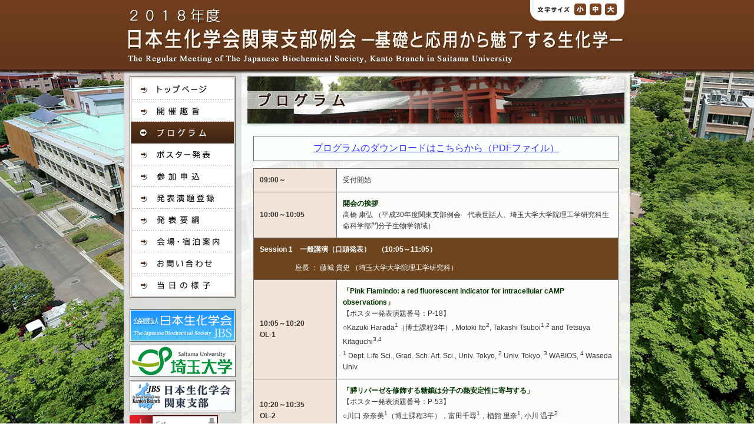

--- FILE ---
content_type: text/html
request_url: https://www.biochem-kanto.jp/reikai2018/program.html
body_size: 4401
content:
<!DOCTYPE HTML PUBLIC "-//W3C//DTD HTML 4.01//EN" "http://www.w3.org/TR/html4/strict.dtd">
<html lang="ja">
<head>
<meta http-equiv="Content-Type" content="text/html; charset=EUC-JP">
<meta http-equiv="Content-Style-Type" content="text/css">
<meta http-equiv="Content-Script-Type" content="text/javascript">
<meta name="Keywords" content="日本生化学会,関東支部,例会,2018年度,生命科学,生化学,生物学,埼玉大学,理工学研究科,高橋康弘,さいたま市,講演,シンポジウム,ポスター,発表,申込">
<meta name="Description" content="2018年度日本生化学会関東支部例会は2018年6月23日（土）に埼玉大学理工学研究科・総合研究棟（さいたま市桜区）にて開催されます。">
<title>2018年度日本生化学会関東支部例会 - プログラム</title>
<link rev="made" href="mailto:info@ecosoft.jp">
<link rel="index" href="http://www.biochem-kanto.jp/reikai2018/">
<link rel="stylesheet" href="css/main.css" type="text/css">
<script type="text/javascript" src="src/jquery-1.12.0.min.js"></script>
<script type="text/javascript" src="src/script.js"></script>
<script type="text/javascript" src="src/fontsize.js"></script>
</head>

<body id="top">
<div id="content_wrapper">

<div id="content_header">
<div id="header">
<div id="header_logo">
<h1><a href="index.html"><span>2018年度日本生化学会関東支部例会</span></a></h1>
</div>	<!-- #header_logo -->
<div id="header_menu">
<ul>
 <li class="menu_01"><a href="javascript:void(0);" onclick="changeTextSize(0);return false;" onkeypress="changeTextSize(0);return false;"><span>12px</span></a></li>
 <li class="menu_02"><a href="javascript:void(0);" onclick="changeTextSize(1);return false;" onkeypress="changeTextSize(1);return false;"><span>14px</span></a></li>
 <li class="menu_03"><a href="javascript:void(0);" onclick="changeTextSize(2);return false;" onkeypress="changeTextSize(2);return false;"><span>16px</span></a></li>
</ul>
</div>	<!-- #header_menu -->
<div id="header_counter">
<script type="text/javascript">
<!--
  counter();
  setTextSize();
// -->
</script>
</div>	<!-- #header_counter -->
</div>	<!-- #header -->
</div>	<!-- #content_header -->

<div id="wrapper">

<div id="menu">
<ul class="menu">
 <li class="menu_01"><a href="index.html" class="c"><span>トップページ</span></a></li>
 <li class="menu_02"><a href="greet.html" class="c"><span>開催趣旨</span></a></li>
 <li class="menu_03"><a href="program.html" class="s"><span>プログラム</span></a></li>
 <li class="menu_04"><a href="poster.html" class="c"><span>ポスター発表</span></a></li>
 <li class="menu_05"><a href="form.html" class="c"><span>参加申込</span></a></li>
 <li class="menu_06"><a href="regist.html" class="c"><span>発表演題登録</span></a></li>
 <li class="menu_07"><a href="guide.html" class="c"><span>発表要綱</span></a></li>
 <li class="menu_08"><a href="access.html" class="c"><span>会場・宿泊案内</span></a></li>
 <li class="menu_09"><a href="contact.html" class="c"><span>お問い合わせ</span></a></li>
 <li class="menu_10"><a href="photo.html" class="c"><span>当日の様子</span></a></li>
</ul>
<p class="ban5"><a href="http://www.jbsoc.or.jp/" rel="external"><img src="img/ban/jbs.png" width="180" height="55" alt="公益社団法人 日本生化学会"></a></p>
<p class="ban5"><a href="http://www.saitama-u.ac.jp/" rel="external"><img src="img/ban/saitama-u.png" width="180" height="55" alt="埼玉大学"></a></p>
<p class="ban5"><a href="http://www.biochem-kanto.jp/" rel="external"><img src="img/ban/biochem-kanto.png" width="180" height="55" alt="日本生化学会関東支部"></a></p>
<p class="adobereader"><a href="http://get.adobe.com/jp/reader/" rel="external"><img src="img/ban/get_adobe_reader.png" width="150" height="39" alt="Get Adobe Reader"></a></p>
</div>	<!-- #menu -->

<div id="maincontent">

<h2 class="program"><span>プログラム</span></h2>

<table cellspacing="0" cellpadding="0" summary="プログラム" class="table_box">
 <tr>
  <td class="txt-c"><a href="pdf/reikai2018_program.pdf" rel="external"><span class="fs16">プログラムのダウンロードはこちらから（PDFファイル）</span></a></td>
 </tr>
</table>

<table cellpadding="0" cellspacing="0" summary="プログラム概要" class="table_program">
<tr>
 <td class="h">09:00～</td>
 <td class="d">受付開始</td>
</tr>

<tr>
 <td class="h">10:00～10:05</td>
 <td class="d">
  <div class="title">開会の挨拶</div>
  <div>高橋 康弘 （平成30年度関東支部例会　代表世話人、埼玉大学大学院理工学研究科生命科学部門分子生物学領域）</div>
 </td>
</tr>

<tr>
 <td colspan="2" class="h2">
  <div class="mb1e">Session 1　一般講演（口頭発表）　（10:05～11:05）</div>
  <div class="ml5e normal">座長 ： 藤城 貴史 （埼玉大学大学院理工学研究科）</div>
 </td>
</tr>

<tr>
 <td class="h">10:05～10:20<br>OL-1</td>
 <td class="d">
  <div class="title">「Pink Flamindo: a red fluorescent indicator for intracellular cAMP observations」</div>
  <div>【ポスター発表演題番号：P-18】</div>
  <div>○Kazuki Harada<sup>1</sup>（博士課程3年）, Motoki Ito<sup>2</sup>, Takashi Tsuboi<sup>1,2</sup> and Tetsuya Kitaguchi<sup>3,4</sup></div>
  <div><sup>1</sup> Dept. Life Sci., Grad. Sch. Art. Sci., Univ. Tokyo, <sup>2</sup> Univ. Tokyo, <sup>3</sup> WABIOS, <sup>4</sup> Waseda Univ.</div>
 </td>
</tr>

<tr>
 <td class="h">10:20～10:35<br>OL-2</td>
 <td class="d">
  <div class="title">「膵リパーゼを修飾する糖鎖は分子の熱安定性に寄与する」</div>
  <div>【ポスター発表演題番号：P-53】</div>
  <div>○川口 奈奈美<sup>1</sup>（博士課程3年），富田千尋<sup>1</sup>，楢館 里奈<sup>1</sup>, 小川 温子<sup>2</sup></div>
  <div><sup>1</sup>お茶大・院・人間文化・理学，<sup>2</sup>お茶大・基幹研究院・自然科学系</div>
 </td>
</tr>


<tr>
 <td class="h">10:35～10:50<br>OL-3</td>
 <td class="d">
  <div class="title">「ゼブラフィッシュ由来のLINEのRNAの構造と逆転写酵素による認識方法」</div>
  <div>【ポスター発表演題番号：P-62】</div>
  <div>○大津舞菜（博士課程3年），河合剛太</div>
  <div>千葉工業大学大学院 工学専攻</div>
 </td>
</tr>

<tr>
 <td class="h">10:50～11:05<br>OL-4</td>
 <td class="d">
  <div class="title">「NMR分光法によるコアフコース認識レクチンPhoSLの三量体溶液構造とフコース認識機構」</div>
  <div>【ポスター発表演題番号：P-33】</div>
  <div>○山崎 和彦<sup>1</sup>、山崎 智子<sup>1</sup>、舘野 浩章<sup>2</sup></div>
  <div>産業技術総合研究所　<sup>1</sup>バイオメディカル研究部門、<sup>2</sup>創薬基盤研究部門</div>
 </td>
</tr>

<tr>
 <td class="h">11:05～11:15</td>
 <td class="d"><div class="title"><span class="ls1">休憩</span></div></td>
</tr>

<tr>
 <td colspan="2" class="h2">
  <div class="mb1e">Session 2　一般講演（口頭発表）　（11:15～12:00）</div>
  <div class="ml5e normal">座長 ： 松岡 聡 （埼玉大学大学院理工学研究科）</div>
 </td>
</tr>

<tr>
 <td class="h">11:15～11:30<br>OL-5</td>
 <td class="d">
  <div class="title">「哺乳動物培養細胞を用いた転写共役因子YAP誘導性細胞排除現象の解析」</div>
  <div>【ポスター発表演題番号：P-17】</div>
  <div>○石原えりか、仁科博史</div>
  <div>東京医科歯科大学難治疾患研究所 発生再生生物学分野</div>
 </td>
</tr>

<tr>
 <td class="h">11:30～11:45<br>OL-6</td>
 <td class="d">
  <div class="title">「アストロサイト由来Aβ分解酵素Kallikrein-related peptidase 7の発現制御機構の解析」</div>
  <div>【ポスター発表演題番号：P-25】</div>
  <div>○須藤優喜<sup>1</sup>（修士課程2年）、木棚究<sup>1</sup>、建部卓也<sup>2</sup>、堀由起子<sup>1</sup>、高鳥翔<sup>1</sup>、富田泰輔<sup>1</sup></div>
  <div><sup>1</sup>東京大 院 薬学系 機能病態学教室、 <sup>2</sup>帝京平成大 薬 薬学科</div>
 </td>
</tr>

<tr>
 <td class="h">11:45～12:00<br>OL-7</td>
 <td class="d">
  <div class="title">「PRMT1スプライスバリアント欠損がマウス個体の代謝に与える影響」</div>
  <div>【ポスター発表演題番号：P-57】</div>
  <div>○水上早瀬<sup>1</sup>（博士課程3年）, 金 俊逹<sup>2</sup>, 陸 偉哲<sup>3</sup>, 横山 航<sup>1</sup>, 中島実咲<sup>1</sup>, 石田純治<sup>2</sup> , 深水昭吉<sup>2</sup></div>
  <div>筑波大 <sup>1</sup>生命環境科学研究科、<sup>2</sup>生存ダイナミクス研究センター、<sup>3</sup>グローバル教育院</div>
 </td>
</tr>

<tr>
 <td class="h">12:00～12:05</td>
 <td class="d">
  <div class="title">次年度支部例会代表世話人挨拶</div>
  <div>久堀　徹 （東京工業大学　科学技術創成研究院化学生命科学研究所）</div>
 </td>
</tr>

<tr>
 <td class="h">12:10～13:10</td>
 <td class="d">
  <div class="title"><span class="ls1">昼食</span></div>
 </td>
</tr>

<tr>
 <td class="h">12:10～13:10</td>
 <td class="d">
  <div class="title">支部評議員会</div>
  <div>2階　セミナー室6</div>
 </td>
</tr>

<tr>
 <td colspan="2" class="h2">
  <div class="mb1e">Session 3　ポスタービューイング　（12:10～14:30）</div>
  <div class="ml5e normal">ポスター会場：　1階＋2階　ホール</div>
 </td>
</tr>

<tr>
 <td class="h">12:10～13:30</td>
 <td class="d">
  <div class="title">自由討論</div>
 </td>
</tr>

<tr>
 <td class="h">13:30～14:00</td>
 <td class="d">
  <div class="title">奇数番号　ポスター発表・討論</div>
 </td>
</tr>

<tr>
 <td class="h">14:00～14:30</td>
 <td class="d">
  <div class="title">偶数番号　ポスター発表・討論</div>
 </td>
</tr>

<tr>
 <td class="h">14:30～14:40</td>
 <td class="d"><div class="title"><span class="ls1">休憩</span></div></td>
</tr>

<tr>
 <td colspan="2" class="h2">
  <div class="mb1e">Session 4　特別講演　（14:40～16:05）</div>
  <div class="ml5e normal">座長 ： 戸澤　譲 （埼玉大学大学院理工学研究科）</div>
 </td>
</tr>

<tr>
 <td class="h">14:40～15:20  PL-1</td>
 <td class="d">
  <div class="title">『NGLY1の生物学：基礎科学の醍醐味』</div>
  <div>鈴木　匡 （理化学研究所、鈴木糖鎖代謝生化学研究室　主任研究員）</div>
 </td>
</tr>

<tr>
 <td class="h">15:20～16:05  PL-2</td>
 <td class="d">
  <div class="title">『薬剤標的としてのミトコンドリア　―寄生虫からがん細胞まで―』</div>
  <div>北　潔 （東京大学名誉教授、長崎大学大学院熱帯医学・グローバルヘルス研究科長）</div>
 </td>
</tr>

<tr>
 <td class="h">16:05～16:20</td>
 <td class="d"><div class="title"><span class="ls1">休憩</span></div></td>
</tr>

<tr>
 <td colspan="2" class="h2">
  <div class="mb1e">Session 5　ミニシンポジウム「平成29年度日本生化学会奨励賞受賞者による講演会」　（16:20～17:35）</div>
  <div class="ml5e normal">座長 ： 大塚 裕一 （埼玉大学大学院理工学研究科）</div>
 </td>
</tr>

<tr>
 <td class="h">16:20～16:45  IL-1</td>
 <td class="d">
  <div class="title">「巨大分子の分泌機構」</div>
  <div>齋藤 康太 （秋田大学大学院医学系研究科　情報制御学　実験治療学講座）</div>
 </td>
</tr>

<tr>
 <td class="h">16:45～17:10  IL-2</td>
 <td class="d">
  <div class="title">「結合タンパク質及び病原菌感染により明らかとなったsyntaxin 17の新たな機能」</div>
  <div>新崎 恒平 （東京薬科大学　生命科学部　分子細胞生物学研究室）</div>
 </td>
</tr>

<tr>
 <td class="h">17:10～17:35  IL-3</td>
 <td class="d">
  <div class="title">「細胞質におけるミトコンドリア膜タンパク質の品質管理システム」</div>
  <div>板倉 英祐 （千葉大学　大学院理学研究院生物学部門　細胞機能制御研究室）</div>
 </td>
</tr>

<tr>
 <td colspan="2" class="h2">
  <div>閉会式　（17:35～17:50）</div>
 </td>
</tr>

<tr>
 <td class="h">17:35～17:45</td>
 <td class="d">
  <div class="title">優秀発表賞　表彰</div>
 </td>
</tr>

<tr>
 <td class="h">17:45～17:50</td>
 <td class="d">
  <div class="title">閉会の言葉</div>
  <div>仁科 博史 （関東支部長、東京医科歯科大学難治疾患研究所）</div>
 </td>
</tr>

<tr>
 <td class="h">18:00～20:00</td>
 <td class="d"><span class="bold green">懇親会</span>　（会場：バル・メリンの森）</td>
</tr>
</table>

<p><span class="red">※プログラムは都合により一部変更となる場合がございます。予めご了承下さい。</span></p>

<div class="hr"><hr></div>
</div>	<!-- #maincontent -->

<div id="jumptop">
<a href="program.html#top"><span>PAGE TOP</span></a>
</div>	<!-- #jumptop -->

</div>	<!-- #wrapper -->

<div id="content_footer">
<div id="footer_menu">
<ul>
 <li class="ml"><a href="index.html">HOME</a></li>
 <li class="ml"><a href="update.html">更新履歴</a></li>
 <li class="ml"><a href="contact.html">お問い合わせ</a></li>
 <li class="mr"><a href="sitemap.html">サイトマップ</a></li>
</ul>
</div>	<!-- #footer_menu -->
<div id="footer">
Copyright &copy; 2018 The Japanese Biochemical Society, Kanto Branch, All Rights Reserved.
</div>	<!-- #footer -->
</div>	<!-- #content_footer -->

</div>	<!-- #content_wrapper -->
</body>
</html>

--- FILE ---
content_type: text/css
request_url: https://www.biochem-kanto.jp/reikai2018/css/main.css
body_size: 4138
content:
/******************************************************************************/
/* 平成29年度日本生化学会関東支部例会 */
/* メインスタイルシート - last update: 17.04.03 */


/******************************************************************************/
/* ホームページ全体 */

* {
	margin: 0px;
	padding: 0px;
	font-family: "ＭＳ Ｐゴシック", sans-serif;
}

html {
	overflow-y: scroll;
}

body {
	background: url(../img/ss/01.jpg) no-repeat center bottom;
	background-attachment: fixed;
	background-size: cover;
	color: #333333;
	text-align: center;
}

hr {
	display: none;
}

img {
	border: 0px none;
}

table {
	border-collapse: collapse;
}

ul, ol {
	list-style: none;
}

a {
	color: #3333FF;
	text-decoration: underline;
}

a:visited {
	color: #3333FF;
	text-decoration: underline;
}

a:hover {
	color: #FF9933;
	text-decoration: underline;
}


/******************************************************************************/
/* content_wrapper - ページ全体の枠組み */

#content_wrapper {
	width: 100%;
}


/******************************************************************************/
/* content_header - ヘッダ全体の枠組み */

#content_header {
	background: url(../img/content_header_bg.png) repeat-x left top;
	width: 100%;
	height: 130px;
}


/******************************************************************************/
/* header - ヘッダの枠組み */

#header {
	width: 860px;
	height: 118px;
	margin: 0px auto;
	padding: 0px 0px 12px 0px;
	background: url(../img/header_bg.png) no-repeat left top;
}

#header a,
#header a:visited,
#header a:hover {
	display: block;
	text-decoration: none;
}

#header span {
	display: none;
}


/******************************************************************************/
/* header_logo - ヘッダロゴの枠組み */

#header_logo {
	float: left;
	width: 650px;
	height: 115px;
	padding: 3px 0px 0px 0px;
}

#header_logo a {
	width: 650px;
	height: 115px;
}


/******************************************************************************/
/* header_menu - ヘッダメニューの枠組み */

#header_menu {
	float: left;
	width: 72px;
	height: 20px;
/*  padding: 6px 23px 69px 115px; */
	/* IEで背景画像のずれが生じる対策 */
	margin: 0px 23px 69px 110px;
	padding: 6px 0px 0px 5px;
	background: #FFFFFF;
}

#header_menu li {
	float: left;
	width: 20px;
	height: 20px;
}

#header_menu a {
	width: 20px;
	height: 20px;
}

#header_menu .menu_01,
#header_menu .menu_02 {
	margin-right: 6px;
}

#header_menu .menu_01 {
	background: url(../img/header_bg.png) no-repeat -765px -6px;
}

#header_menu .menu_01 a:hover {
	background: url(../img/header_s_bg.png) no-repeat left top;
}

#header_menu .menu_02 {
	background: url(../img/header_bg.png) no-repeat -791px -6px;
}

#header_menu .menu_02 a:hover {
	background: url(../img/header_s_bg.png) no-repeat -26px top;
}

#header_menu .menu_03 {
	background: url(../img/header_bg.png) no-repeat -817px -6px;
}

#header_menu .menu_03 a:hover {
	background: url(../img/header_s_bg.png) no-repeat -52px top;
}


/******************************************************************************/
/* header_counter - ヘッダカウンタの枠組み */

#header_counter {
	float: left;
	width: 196px;
	height: 9px;
	padding: 0px 14px 14px 0px;
	text-align: right;
}


/******************************************************************************/
/* wrapper - コンテンツ領域の枠組み */

#wrapper {
	background: url(../img/wrapper_bg.png) repeat-y center top;
	width: 860px;
	margin: 0px auto;
	text-align: left;
}


/******************************************************************************/
/* menu - 左側メニューの枠組み */

#menu {
	float: left;
	width: 180px;
	padding: 0px 10px 0px 10px;
}

#menu .menu {
	width: 180px;
	margin: 0px 0px 20px 0px;
	padding: 3px 0px 3px 0px;
	background: url(../img/menu_c_bg.png) no-repeat left top;
}

#menu .menu li {
	width: 180px;
	height: 37px;

	/* IE6隙間バグ対策*/
	line-height: 0px;
	font-size: 1px;
}

#menu .menu span {
	display: none;
}

#menu .menu a {
	display: block;
	width: 180px;
	height: 37px;
	text-decoration: none;

	/* IE6隙間バグ対策*/
	line-height: normal;
}

#menu .menu a:visited {
	text-decoration: none;
}

#menu .menu a:hover {
	text-decoration: none;
}

#menu .menu_01 a.s, #menu .menu_01 a:hover {
	background: url(../img/menu_s_bg.png) no-repeat left -3px;
}

#menu .menu_02 a.s, #menu .menu_02 a:hover {
	background: url(../img/menu_s_bg.png) no-repeat left -40px;
}

#menu .menu_03 a.s, #menu .menu_03 a:hover {
	background: url(../img/menu_s_bg.png) no-repeat left -77px;
}

#menu .menu_04 a.s, #menu .menu_04 a:hover {
	background: url(../img/menu_s_bg.png) no-repeat left -114px;
}

#menu .menu_05 a.s, #menu .menu_05 a:hover {
	background: url(../img/menu_s_bg.png) no-repeat left -151px;
}

#menu .menu_06 a.s, #menu .menu_06 a:hover {
	background: url(../img/menu_s_bg.png) no-repeat left -188px;
}

#menu .menu_07 a.s, #menu .menu_07 a:hover {
	background: url(../img/menu_s_bg.png) no-repeat left -225px;
}

#menu .menu_08 a.s, #menu .menu_08 a:hover {
	background: url(../img/menu_s_bg.png) no-repeat left -262px;
}

#menu .menu_09 a.s, #menu .menu_09 a:hover {
	background: url(../img/menu_s_bg.png) no-repeat left -299px;
}

#menu .menu_10 a.s, #menu .menu_10 a:hover {
	background: url(../img/menu_s_bg.png) no-repeat left -336px;
}

#menu p {
	line-height: 100%;
}

#menu .update {
	width: 150px;
	height: 16px;
	line-height: 16px;
	margin: 0px auto 20px auto;
	letter-spacing: 0.1em;
	font-size: 10px;
	text-align: center;
	color: #666666;
	background: url(../img/menu_update_bg.png) no-repeat left top;
}

#menu .ban5 {
	width: 180px;
	height: 55px;
	margin: 0px 0px 5px 0px;
}

#menu .adobereader {
	width: 180px;
	height: 39px;
	margin: 0px 0px 20px 0px;
}


/******************************************************************************/
/* maincontent - メインコンテンツの枠組み */

#maincontent {
	float: left;
	width: 660px;
	margin: 0px 0px 0px 0px;
}

#maincontent p,
#maincontent ul {
	margin: 0px 20px 1em 20px;
	line-height: 160%;
}


/******************************************************************************/
/* maincontent .hr - コンテンツページ本文の区切り線 */

#maincontent .hr {
	clear: both;
	width: 640px;
	height: 1px;
	background: url(../img/hr_bg.png) repeat-x left top;
	margin: 0px 10px 1.5em 10px;
}


/******************************************************************************/
/* メインコンテンツ - 見出し背景 */

#maincontent h2 {
	width: 646px;
	height: 86px;
	margin: 0px 4px 15px 10px;
}

#maincontent h2.whatsnew {
	background: url(../img/h2_whatsnew_bg.png) no-repeat left top;
	width: 640px;
	height: 50px;
	margin: 0px 10px 15px 10px;
}

#maincontent h2.greet {
	background: url(../img/h2_greet_bg.png) no-repeat left top;
}

#maincontent h2.program {
	background: url(../img/h2_program_bg.png) no-repeat left top;
}

#maincontent h2.poster {
	background: url(../img/h2_poster_bg.png) no-repeat left top;
}

#maincontent h2.form {
	background: url(../img/h2_form_bg.png) no-repeat left top;
}

#maincontent h2.regist {
	background: url(../img/h2_regist_bg.png) no-repeat left top;
}

#maincontent h2.guide {
	background: url(../img/h2_guide_bg.png) no-repeat left top;
}

#maincontent h2.access {
	background: url(../img/h2_access_bg.png) no-repeat left top;
}

#maincontent h2.contact {
	background: url(../img/h2_contact_bg.png) no-repeat left top;
}

#maincontent h2.photo {
	background: url(../img/h2_photo_bg.png) no-repeat left top;
}

#maincontent h2.update {
	background: url(../img/h2_update_bg.png) no-repeat left top;
}

#maincontent h2.sitemap {
	background: url(../img/h2_sitemap_bg.png) no-repeat left top;
}

#maincontent h2.update span,
#maincontent h2.sitemap span,
#maincontent h2.whatsnew span,
#maincontent h2.greet span,
#maincontent h2.program span,
#maincontent h2.poster span,
#maincontent h2.form span,
#maincontent h2.regist span,
#maincontent h2.guide span,
#maincontent h2.access span,
#maincontent h2.contact span,
#maincontent h2.photo span {
	display: none;
}

#maincontent h3 {
	background: url(../img/h3_bg.png) no-repeat 5px 1px;
	line-height: 18px;
	margin: 0px 0px 15px 10px;
	padding: 0px 0px 0px 35px;
	font-size: 16px;
	font-weight: bold;
	letter-spacing: 0.25em;
	color: #0F2C0C;
}

#maincontent h4 {
	background: url(../img/h4_bg.png) no-repeat 7px 5px;
	line-height: 160%;
	margin: 0px 0px 14px 10px;
	padding: 0px 0px 0px 35px;
	font-size: 14px;
	font-weight: bold;
	letter-spacing: 0.2em;
	color: #0F2C0C;
}

#maincontent h5 {
	margin: 0px 10px 1em 10px;
	font-size: 12px;
	font-weight: bold;
	letter-spacing: 0.1em;
	line-height: 160%;
}


/******************************************************************************/
/* maincontent .mainvisual - メインビジュアル */

#maincontent #mainvisual {
	width: 648px;
	height: 368px;
	margin: 0px 2px 10px 10px;
}

#maincontent .mainvisual h2,
#maincontent .mainvisual span {
	display: none;
}


/******************************************************************************/
/* メインコンテンツ - リスト背景 */

#maincontent .li01 li {
	background: url(../img/li01_bg.png) no-repeat 0px 4px;
	padding-left: 25px;
	margin-bottom: 5px;
}

#maincontent .li02 li {
	background: url(../img/li02_bg.png) no-repeat 1px 5px;
	padding-left: 25px;
}

#maincontent .li03 li {
	background: url(../img/li03_bg.png) no-repeat 1px 5px;
	padding-left: 25px;
}

#maincontent .num li {
	background: none;
	list-style: decimal;
	padding-left: 6px;
	margin-left: 19px;
}

#maincontent .float li {
	float: left;
	margin-right: 1.5em;
	margin-bottom: 1em;
}

#maincontent li.float2 {
	float: left;
	width: 260px;
	margin-right: 1.5em;
}


/******************************************************************************/
/* メインコンテンツ - 新着情報の更新日 */

#maincontent .ymd {
	color: #666666;
	font-size: 12px;
	margin-left: 10px;
}


/******************************************************************************/
/* メインコンテンツ - 画像のフローティング */

#maincontent .img-r120 {
	float: right;
	width: 120px;
	margin: 0px 20px 1em 15px;
}

#maincontent .img-r180 {
	float: right;
	width: 180px;
	margin: 0px 20px 1em 15px;
}

#maincontent .img-r240 {
	float: right;
	width: 240px;
	margin: 0px 20px 1em 15px;
}


/******************************************************************************/
/* メインコンテンツ - テーブル（汎用） */

#maincontent .table_normal {
	margin: 0px 20px 1em 20px;
}

#maincontent .table_normal td {
	line-height: 160%;
	vertical-align: top;
	padding-right: 1em;
}


/******************************************************************************/
/* メインコンテンツ - テーブル（幅固定、枠線なし） */

#maincontent .table_fix {
	margin: 0px 20px 1em 20px;
	width: 620px;
}

#maincontent .table_fix td {
	line-height: 160%;
	vertical-align: top;
	padding: 5px 5px 5px 5px;
}


/******************************************************************************/
/* メインコンテンツ - テーブル（幅固定、枠線あり） */

#maincontent .table_border {
	margin: 0px 20px 1em 20px;
	width: 620px;
}

#maincontent .table_border td {
	line-height: 160%;
	vertical-align: top;
	padding: 5px 10px;
	border: 1px solid #666666;
}

#maincontent .table_border td.h2 {
	background: #6C451E;
	color: #FFFFFF;
	font-weight: bold;
}

#maincontent .table_border td.h3 {
	background: #AF6D31;
	color: #FFFFFF;
	font-weight: bold;
}

#maincontent .table_border td.h {
	background: #F3E4D7;
	font-weight: bold;
}

#maincontent .table_border td.d2 {
	background: #6C451E;
	color: #FFFFFF;
}

#maincontent .table_border td.d3 {
	background: #FEFCFA;
}

#maincontent .table_border td.d4 {
	background: #F3E4D7;
	width: 160px;
}

#maincontent .table_border td.d {
	background: #FEFCFA;
}


/******************************************************************************/
/* メインコンテンツ - テーブル（参加申込フォーム） */

#maincontent .table_form {
	margin: 0px 20px 1em 20px;
	width: 620px;
}

#maincontent .table_form td {
	line-height: 160%;
	vertical-align: middle;
	padding: 10px;
}

#maincontent .table_form td.h2 {
	background: #6C451E;
	color: #FFFFFF;
	font-weight: bold;
	border: 1px solid #666666;
}

#maincontent .table_form td.h3 {
	background: #AF6D31;
	color: #FFFFFF;
	font-weight: bold;
	border: 1px solid #666666;
}

#maincontent .table_form td.h {
	background: #F3E4D7;
	font-weight: bold;
	border: 1px solid #666666;
	width: 132px;
}

#maincontent .table_form td.d {
	background: #FEFCFA;
	border: 1px solid #666666;
	width: 445px;
}

#maincontent .table_sub td {
	line-height: 120%;
	vertical-align: top;
	padding: 5px 10px;
}


/******************************************************************************/
/* メインコンテンツ - テーブル（プログラム） */

#maincontent .table_program {
	margin: 0px 20px 1em 20px;
	width: 620px;
}

#maincontent .table_program td {
	line-height: 160%;
	vertical-align: middle;
	padding: 10px;
}

#maincontent .table_program td.h2 {
	background: #6C451E;
	color: #FFFFFF;
	font-weight: bold;
	border: 1px solid #666666;
}

#maincontent .table_program td.h3 {
	background: #AF6D31;
	color: #FFFFFF;
	font-weight: bold;
	border: 1px solid #666666;
}

#maincontent .table_program td.h {
	background: #F3E4D7;
	font-weight: bold;
	border: 1px solid #666666;
	width: 120px;
}

#maincontent .table_program td.d {
	background: #FEFCFA;
	border: 1px solid #666666;
	width: 457px;
}


/******************************************************************************/
/* メインコンテンツ - テーブル（ポスター） */

#maincontent .table_poster {
	margin: 0px 20px 1em 20px;
	width: 620px;
}

#maincontent .table_poster td {
	line-height: 160%;
	vertical-align: middle;
	padding: 10px;
}

#maincontent .table_poster td.h2 {
	background: #6C451E;
	color: #FFFFFF;
	font-weight: bold;
	border: 1px solid #666666;
}

#maincontent .table_poster td.h3 {
	background: #AF6D31;
	color: #FFFFFF;
	font-weight: bold;
	border: 1px solid #666666;
}

#maincontent .table_poster td.h {
	background: #F3E4D7;
	font-weight: bold;
	border: 1px solid #666666;
	width: 60px;
}

#maincontent .table_poster td.d {
	background: #FEFCFA;
	border: 1px solid #666666;
	width: 517px;
}

#maincontent .title {
	font-weight: bold;
	color: #003300;
}

#maincontent .name {
	font-weight: bold;
}


/******************************************************************************/
/* メインコンテンツ - テーブル（囲み枠） */

#maincontent .table_box {
	margin: 0px 20px 1em 20px;
	width: 620px;
	border: 1px solid #666666;
	background: #FAFEFC;
}

#maincontent .table_box td {
	line-height: 160%;
	padding: 10px 10px;
}


/******************************************************************************/
/* メインコンテンツ - フォーム関連 */

#maincontent .submit {
	padding: 6px 15px;
	letter-spacing: 0.1em;
}

#maincontent .errmsg {
	color: #CC0000;
	font-weight: bold;
}


/******************************************************************************/
/* contact - お問い合わせの枠組み */

#contact {
	width: 600px;
	height: 120px;
	background: url(../img/contact_bg.png) no-repeat left top;
	margin: 0px 30px 15px 30px;
}

#contact h3 {
	display: none;
}

#contact p {
	font-size: 12px;
	line-height: 200%;
	padding: 40px 0px 0px 0px;
}


/******************************************************************************/
/* jumptop - PAGE TOPボタンの枠組み */

#jumptop {
	clear: both;
	width: 119px;
	height: 27px;
	margin: 0px 0px 0px 0px;
	padding: 0px 20px 0px 721px;
}

#jumptop a,
#jumptop a:visited,
#jumptop a:hover {
	display: block;
	width: 119px;
	height: 27px;
	background: url(../img/jumptop_bg.png) no-repeat left top;
	text-decoration: none;
}

#jumptop span {
	display: none;
}


/******************************************************************************/
/* content_footer - フッタ全体の枠組み */

#content_footer {
	clear: both;
	width: 100%;
	height: 100px;
	background: url(../img/footer_bg.png) repeat-x left top;
	text-align: center;
	font-size: 12px;
}

#content_footer * {
	font-size: 12px;
}


/******************************************************************************/
/* footer_menu - フッタメニューの枠組み */

#footer_menu {
	width: 860px;
	height: 25px;
	line-height: 25px;
	margin: 0px auto;
	letter-spacing: 0.1em;
	padding-top: 25px;
	background: url(../img/footer_menu_bg.png) no-repeat left top;
}

#footer_menu li {
	display: inline;
	background: url(../img/li04_bg.png) no-repeat 0px 0px;
	padding: 0px 0px 0px 17px;
	letter-spacing: 0.1em;
}

#footer_menu li.ml {
	margin-right: 25px;
}

#footer_menu a {
	color: #FFFFFF;
}

#footer_menu a:visited {
	color: #FFFFFF;
}

#footer_menu a:hover {
	color: #FF9933;
}


/******************************************************************************/
/* footer - フッタの枠組み */

#footer {
	width: 860px;
	height: 45px;
	line-height: 45px;
	padding-bottom: 5px;
	margin: 0px auto;
	color: #FFFFFF;
}


/******************************************************************************/
/* 汎用クラス - フォントサイズ */

.fs10 {
	font-size: 10px;
}

.fs12 {
	font-size: 12px;
}

.fs14 {
	font-size: 14px;
}

.fs16 {
	font-size: 16px;
}

.fs18 {
	font-size: 18px;
}

.fs20 {
	font-size: 20px;
}

.fs22 {
	font-size: 22px;
}

.fs24 {
	font-size: 24px;
}

.fs28 {
	font-size: 28px;
}


/******************************************************************************/
/* 汎用クラス - 字下げ */

.indent0 {
	text-indent: 0em;
}

.indent1 {
	text-indent: 1em;
}

.indent2 {
	text-indent: 2em;
}

.indent5 {
	text-indent: 5em;
}


/******************************************************************************/
/* 汎用クラス - 文字間隔 */

.ls0 {
	letter-spacing: 0em;
}

.ls01 {
	letter-spacing: 0.1em;
}

.ls02 {
	letter-spacing: 0.2em;
}

.ls05 {
	letter-spacing: 0.5em;
}

.ls1 {
	letter-spacing: 1em;
}

.ls2 {
	letter-spacing: 2em;
}


/******************************************************************************/
/* 汎用クラス - 行間隔 */

.lh120 {
	line-height: 120%;
}

.lh150 {
	line-height: 150%;
}


/******************************************************************************/
/* 汎用クラス - 通常文字 */

.normal {
	font-weight: normal;
}


/******************************************************************************/
/* 汎用クラス - 太字 */

.bold {
	font-weight: bold;
}


/******************************************************************************/
/* 汎用クラス - イタリック */

.italic {
	font-style: italic;
}


/******************************************************************************/
/* 汎用クラス - 下線 */

.underline {
	text-decoration: underline;
}


/******************************************************************************/
/* 汎用クラス - 非表示 */

.hide {
	display: none;
}


/******************************************************************************/
/* 汎用クラス - フォントカラー */

.red {
	color: #CC0000;
}

.green {
	color: #003300;
}

.blue {
	color: #000099;
}

.brown {
	color: #000099;
}

.grey {
	color: #666666;
}

.orange {
	color: #FF6600;
}


/******************************************************************************/
/* 汎用クラス - テキストの配置 */

.txt-l {
	text-align: left;
}

.txt-c {
	text-align: center;
}

.txt-r {
	text-align: right;
}

.img-c {
	clear: both;
}


/******************************************************************************/
/* 汎用クラス - 上付き、下付き文字 */

.sup {
	vertical-align: super;
	font-size: 8px;
}

.sub {
	vertical-align: sub;
	font-size: 8px;
}


/******************************************************************************/
/* 汎用クラス - margin - 外側の余白 */

.mt1e {
	margin-top: 1em;
}

.mt2e {
	margin-top: 2em;
}

.mr1e {
	margin-right: 1em;
}

.mr2e {
	margin-right: 2em;
}

.mb1e {
	margin-bottom: 1em;
}

.mb2e {
	margin-bottom: 2em;
}

.mb15 {
	margin-bottom: 15px;
}

.ml1e {
	margin-left: 1em;
}

.ml2e {
	margin-left: 2em;
}

.ml3e {
	margin-left: 3em;
}

.ml4e {
	margin-left: 4em;
}

.ml5e {
	margin-left: 5em;
}

.ml10e {
	margin-left: 10em;
}


/******************************************************************************/
/* 汎用クラス - padding - 内側の余白 */

.pt1e {
	padding-top: 1em;
}

.pt2e {
	padding-top: 2em;
}

.pr1e {
	padding-right: 1em;
}

.pr2e {
	padding-right: 2em;
}

.pb1e {
	padding-bottom: 1em;
}

.pb2e {
	padding-bottom: 2em;
}

.pl1e {
	padding-left: 1em;
}

.pl2e {
	padding-left: 2em;
}

.pl3e {
	padding-left: 3em;
}


/******************************************************************************/
/* 汎用アイコン */

.newi {
	font-size: 0px;
	color: #FFFFFF;
	background: url(../img/new_bg.gif) no-repeat left top;
	padding: 10px 0px 1px 26px;
	margin-left: 10px;
}

.pdfi {
	font-size: 0px;
	color: #FFFFFF;
	background: url(../img/icon/pdf.png) no-repeat left top;
	padding: 13px 0px 3px 16px;
	margin-left: 10px;
}

.doci {
	font-size: 0px;
	color: #FFFFFF;
	background: url(../img/icon/doc.png) no-repeat left top;
	padding: 13px 0px 3px 16px;
	margin-left: 10px;
}

.xlsi {
	font-size: 0px;
	color: #FFFFFF;
	background: url(../img/icon/xls.png) no-repeat left top;
	padding: 13px 0px 3px 16px;
	margin-left: 10px;
}

.ppti {
	font-size: 0px;
	color: #FFFFFF;
	background: url(../img/icon/ppt.png) no-repeat left top;
	padding: 13px 0px 3px 16px;
	margin-left: 10px;
}



--- FILE ---
content_type: application/javascript
request_url: https://www.biochem-kanto.jp/reikai2018/src/script.js
body_size: 496
content:

////////////////////////////////////////////////////////////////////////////////
// <a target="_blank"> -> <a rel="external">

function externalLinks() {
	if ( !document.getElementsByTagName ) {
		return;
	}

	var anchors = document.getElementsByTagName("a");

	for ( var i = 0; i < anchors.length; i++ ) {
		var anchor = anchors[i];
		if ( anchor.getAttribute("href") && anchor.getAttribute("rel") == "external" ) {
			anchor.target = "_blank";
		}
	}
}

window.onload=externalLinks;


////////////////////////////////////////////////////////////////////////////////
// Access Counter

function counter() {
//	document.write("<img src='http://www.biochem-kanto.jp/reikai2018/cgi-bin/report/report.cgi?");
//	document.write(document.referrer+"' width=42 height=9>");
//	document.write("<img src='http://www.ecosoft.jp/biochem28/img/count.png' width=42 height=9>");
}


////////////////////////////////////////////////////////////////////////////////
// Menu Effect

$(function() {
	$('.menu a.c').hover(
		function(){
			$(this).fadeTo(0, 0);
			$(this).fadeTo(300, 1);
		},
		function(){
			$(this).fadeTo(300, 1);
		}
	);
});


////////////////////////////////////////////////////////////////////////////////
// Slide Show

$(function(){
//  $.vegas('slideshow', {
//  delay: 7000,
//  backgrounds:[
//    { src:'img/ss/01.jpg', fade:2000 },
//    { src:'img/ss/02.jpg', fade:2000 },
//    { src:'img/ss/03.jpg', fade:2000 },
//    { src:'img/ss/04.jpg', fade:2000 },
//    { src:'img/ss/05.jpg', fade:2000 }
//  ]});
});



--- FILE ---
content_type: application/javascript
request_url: https://www.biochem-kanto.jp/reikai2018/src/fontsize.js
body_size: 967
content:
/* font size change script */
/* last update: 12.03.12 */

function class_cookielib() {
  this.getCookie = getCookie;
  this.setCookie = setCookie;
  this.removeCookie = removeCookie;

  var expireDate = new Date();
  expireDate.setFullYear(expireDate.getFullYear() + 1);
  expireStr = "expires=" + expireDate.toUTCString();

  function getCookie(name) {
    var gc = name + "=";
    var Cookie = document.cookie;
    if ( Cookie.length > 0 ) {
      var start = Cookie.indexOf(gc);
      if ( start != -1 ) {
        start += gc.length;
        terminus = Cookie.indexOf(";", start);
        if ( terminus == -1 ) terminus = Cookie.length;
        return unescape(Cookie.substring(start, terminus));
      }
    }
    return '';
  }

  function setCookie() {
    var key = arguments[0];
    var val = arguments[1];
    var path = (typeof(arguments[2]) != 'undefined' ? arguments[2] : '/');
    var exp = (typeof(arguments[3]) != 'undefined' ? arguments[3] : expireStr);
    var sc = key + "=" + escape(val) + "; path=" + path + "; " + exp;
    document.cookie = sc;
  }

  function removeCookie(key, path) {
    if ( !path ) {
      path = '/';
    }
    var rc = key + "=; path=" + path + "; expires=Thu, 1 Jan 1970 00:00:00 UTC";
    document.cookie = rc;
  }
}

var cookieObj = new class_cookielib();

function onresize_handler() {
  if ( document.layers ) {
    window.location.reload();
  }
}

window.onresize = onresize_handler;

var txtsize_val = 0;
var txtsize_css_size = new Array();
txtsize_css_size[0] = '12px';
txtsize_css_size[1] = '14px';
txtsize_css_size[2] = '16px';

function setTextSize() {
  if ( cookieObj.getCookie('txtsize') != '' ) {
    txtsize_val = 1 * cookieObj.getCookie('txtsize');
  }
  document.write('<style type="text/css">');

  if ( txtsize_val == 1 ) {
    document.write('* body { font-size: 14px; }');
    document.write('#maincontent .li01 li { background-position: 0px 6px; }');
    document.write('#maincontent .li02 li { background-position: 1px 7px; }');
    document.write('#maincontent .li03 li { background-position: 1px 7px; }');
  } else if ( txtsize_val == 2 ) {
    document.write('* body { font-size: 16px; }');
    document.write('#maincontent .li01 li { background-position: 0px 8px; }');
    document.write('#maincontent .li02 li { background-position: 1px 9px; }');
    document.write('#maincontent .li03 li { background-position: 1px 9px; }');
  } else {
    document.write('* body { font-size: 12px; }');
    document.write('#maincontent .li01 li { background-position: 0px 4px; }');
    document.write('#maincontent .li02 li { background-position: 1px 5px; }');
    document.write('#maincontent .li03 li { background-position: 1px 6px; }');
  }
  document.write('</style>');
}

function changeTextSize(num) {
  var fl_update = false;
  var tmp_val = num;
  if ( tmp_val >= 0 && tmp_val <= 2 ) {
    txtsize_val = tmp_val;
    fl_update = true;
  }

  if ( fl_update ) {
    cookieObj.setCookie('txtsize', txtsize_val, '/', '');
    window.location.reload();
  }
}

function defaultTextSize() {
  var fl_update = false;
  var tmp_val = 3;
  if ( tmp_val >= 1 && tmp_val < txtsize_css_size.length ) {
    txtsize_val = tmp_val;
    fl_update = true;
  }

  if ( fl_update ) {
    cookieObj.setCookie('txtsize',txtsize_val,'/','');
    window.location.reload();
  }
}
